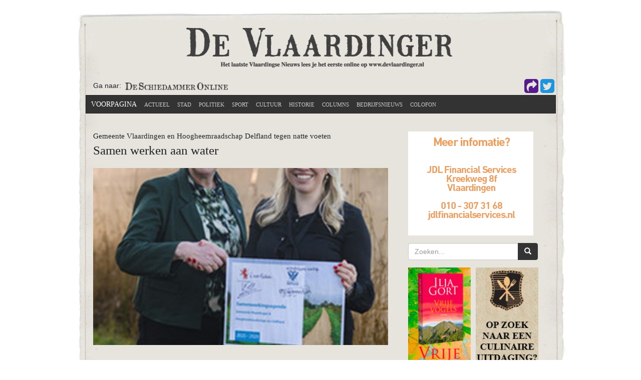

--- FILE ---
content_type: text/html; charset=utf-8
request_url: https://www.devlaardinger.nl/?articleid=bit.ly
body_size: 19823
content:
<!DOCTYPE html>
<html  lang="nl-NL">
<head id="Head"><meta content="text/html; charset=UTF-8" http-equiv="Content-Type" />

<script data-ad-client="ca-pub-8500102104941428" async src="https://pagead2.googlesyndication.com/pagead/js/adsbygoogle.js"></script>
<title>
	Het Laatste Vlaardingse Nieuws lees je op De Vlaardinger
</title><meta id="MetaDescription" name="description" content="Het laatste Vlaardingse nieuws lees je op www.devlaardinger.nl" /><meta id="MetaKeywords" name="keywords" content="Nieuws, Vlaardingen" /><meta id="MetaRobots" name="robots" content="INDEX, FOLLOW" /><link href="/Resources/Shared/stylesheets/dnndefault/7.0.0/default.css?cdv=61" type="text/css" rel="stylesheet"/><link href="/DesktopModules/DnnSharp/SearchBoost/module.css?cdv=61" type="text/css" rel="stylesheet"/><link href="https://maxcdn.bootstrapcdn.com/font-awesome/4.3.0/css/font-awesome.min.css?cdv=61" type="text/css" rel="stylesheet"/><link href="/Portals/_default/skins/krant/dist/css/bootstrap.min.css?cdv=61" type="text/css" rel="stylesheet"/><link href="/Portals/_default/skins/krant/krant.css?cdv=61" type="text/css" rel="stylesheet"/><link href="/Portals/12/2sxc/News4/dist/bs4.min.css?cdv=61" type="text/css" rel="stylesheet"/><link href="https://stackpath.bootstrapcdn.com/bootstrap/4.3.1/css/bootstrap.min.css?cdv=61" type="text/css" rel="stylesheet"/><link href="/Portals/12/2sxc/Swiper/dist/styles.min.css?cdv=61" type="text/css" rel="stylesheet"/><link href="/Portals/12/home.css?cdv=61" type="text/css" rel="stylesheet"/><link href="/DesktopModules/DnnSharp/SearchBoost/templates/input/default/styles.css?cdv=61" type="text/css" rel="stylesheet"/><link href="/DesktopModules/DnnSharp/Common/static/bootstrap337/css/bootstrap.min.css?cdv=61" type="text/css" rel="stylesheet"/><script type="text/javascript">var g_dnnsfState = {"commonUrl":"/DesktopModules/DnnSharp/Common","protocol":"https","locale":"nl-NL","alias":"www.devlaardinger.nl","tabId":265,"commonVersion":"5.11.9","virtualDirectory":"","rootAlias":"www.devlaardinger.nl","dnnPageQuery":"?language=nl-NL"};</script><script src="/Resources/libraries/jQuery/03_05_01/jquery.js?cdv=61" type="text/javascript"></script><script src="/Resources/libraries/jQuery-Migrate/03_02_00/jquery-migrate.js?cdv=61" type="text/javascript"></script><script src="/Resources/libraries/jQuery-UI/01_12_01/jquery-ui.js?cdv=61" type="text/javascript"></script><script src="https://stackpath.bootstrapcdn.com/bootstrap/4.3.1/js/bootstrap.min.js?cdv=61" type="text/javascript"></script><!-- Global site tag (gtag.js) - Google Analytics -->
<script async src="https://www.googletagmanager.com/gtag/js?id=G-BFMVBM310T"></script>
<script>
  window.dataLayer = window.dataLayer || [];
  function gtag(){dataLayer.push(arguments);}
  gtag('js', new Date());

  gtag('config', 'G-BFMVBM310T');
</script>

<script data-ad-client="ca-pub-4419412210249279" async src="https://pagead2.googlesyndication.com/pagead/js/adsbygoogle.js"></script>
<style>
.col-md-4.to-top {display: block!important;}

</style><link rel='SHORTCUT ICON' href='/Portals/12/favicon.ico?ver=r_H7ts1iXSzqEpm_62Mz8Q%3d%3d' type='image/x-icon' />     
        
			    <script type="text/javascript">
			      var _gaq = _gaq || [];
			      _gaq.push(['_setAccount', 'UA-16231429-1']);
			      _gaq.push(['_trackPageview']);
			      
			 
			      (function() {
				    var ga = document.createElement('script'); ga.type = 'text/javascript'; ga.async = true;
				    ga.src = ('https:' == document.location.protocol ? 'https://' : 'http://') + 'stats.g.doubleclick.net/dc.js';
				    var s = document.getElementsByTagName('script')[0]; s.parentNode.insertBefore(ga, s);
			      })();
			    </script>
        
		  <meta name="viewport" content="initial-scale=1.0,width=device-width" /></head>
<body id="Body" class="revamp IsPc">

    <form method="post" action="/?articleid=bit.ly" id="Form" enctype="multipart/form-data">
<div class="aspNetHidden">
<input type="hidden" name="__EVENTTARGET" id="__EVENTTARGET" value="" />
<input type="hidden" name="__EVENTARGUMENT" id="__EVENTARGUMENT" value="" />
<input type="hidden" name="__VIEWSTATE" id="__VIEWSTATE" value="o+oT7Wqj3ORpyleArakwDQ3ecNvoHR0fS/vlH2DBhYCmj7CsN/jIlnq9jdexfTkN8uULDtveLWhklqMJYOoPoQGhwJyFjD8LmBIeoy3kJHrGyljZE957j857Jx7rd9o7DHTqYg==" />
</div>

<script type="text/javascript">
//<![CDATA[
var theForm = document.forms['Form'];
if (!theForm) {
    theForm = document.Form;
}
function __doPostBack(eventTarget, eventArgument) {
    if (!theForm.onsubmit || (theForm.onsubmit() != false)) {
        theForm.__EVENTTARGET.value = eventTarget;
        theForm.__EVENTARGUMENT.value = eventArgument;
        theForm.submit();
    }
}
//]]>
</script>


<script src="/WebResource.axd?d=pynGkmcFUV0NW6yfMhNM6gOQsVdF6Muaw2Bgcx3WWe4rwCLzrtmus_uQeGM1&amp;t=638901598200000000" type="text/javascript"></script>


<script type="text/javascript">
//<![CDATA[
$(function() { 
                         dnnsf.api.searchboost.initInputBox({"ClientId":"dnn_ctr3449_SearchInput_pnlInput","BehaviorId":2,"SuggestionsApi":"//www.devlaardinger.nl/DesktopModules/DnnSharp/SearchBoost/API/Autocomplete/FromPopularSearchTerms","UseAutocompleteWithSearchResults":false,"UseAutocompleteWithCategories":false,"PreventNormalSearchForAutocompleteWithSearchResults":false,"SuggestionCount":8,"FwdToSearchResultsPageApi":"//www.devlaardinger.nl/DesktopModules/DnnSharp/SearchBoost/API/Search/FwdToSearchResultsPage?language=nl-NL","IsLiveSearch":false,"RenderResultsApi":"//www.devlaardinger.nl/DesktopModules/DnnSharp/SearchBoost/API/Search/RenderResults"});
                    });var __cultureInfo = {"name":"nl-NL","numberFormat":{"CurrencyDecimalDigits":2,"CurrencyDecimalSeparator":",","IsReadOnly":false,"CurrencyGroupSizes":[3],"NumberGroupSizes":[3],"PercentGroupSizes":[3],"CurrencyGroupSeparator":".","CurrencySymbol":"€","NaNSymbol":"NaN","CurrencyNegativePattern":12,"NumberNegativePattern":1,"PercentPositivePattern":1,"PercentNegativePattern":1,"NegativeInfinitySymbol":"-∞","NegativeSign":"-","NumberDecimalDigits":2,"NumberDecimalSeparator":",","NumberGroupSeparator":".","CurrencyPositivePattern":2,"PositiveInfinitySymbol":"∞","PositiveSign":"+","PercentDecimalDigits":2,"PercentDecimalSeparator":",","PercentGroupSeparator":".","PercentSymbol":"%","PerMilleSymbol":"‰","NativeDigits":["0","1","2","3","4","5","6","7","8","9"],"DigitSubstitution":1},"dateTimeFormat":{"AMDesignator":"","Calendar":{"MinSupportedDateTime":"\/Date(-62135596800000)\/","MaxSupportedDateTime":"\/Date(253402297199999)\/","AlgorithmType":1,"CalendarType":1,"Eras":[1],"TwoDigitYearMax":2049,"IsReadOnly":false},"DateSeparator":"-","FirstDayOfWeek":1,"CalendarWeekRule":2,"FullDateTimePattern":"dddd d MMMM yyyy HH:mm:ss","LongDatePattern":"dddd d MMMM yyyy","LongTimePattern":"HH:mm:ss","MonthDayPattern":"d MMMM","PMDesignator":"","RFC1123Pattern":"ddd, dd MMM yyyy HH\u0027:\u0027mm\u0027:\u0027ss \u0027GMT\u0027","ShortDatePattern":"d-M-yyyy","ShortTimePattern":"HH:mm","SortableDateTimePattern":"yyyy\u0027-\u0027MM\u0027-\u0027dd\u0027T\u0027HH\u0027:\u0027mm\u0027:\u0027ss","TimeSeparator":":","UniversalSortableDateTimePattern":"yyyy\u0027-\u0027MM\u0027-\u0027dd HH\u0027:\u0027mm\u0027:\u0027ss\u0027Z\u0027","YearMonthPattern":"MMMM yyyy","AbbreviatedDayNames":["zo","ma","di","wo","do","vr","za"],"ShortestDayNames":["zo","ma","di","wo","do","vr","za"],"DayNames":["zondag","maandag","dinsdag","woensdag","donderdag","vrijdag","zaterdag"],"AbbreviatedMonthNames":["jan","feb","mrt","apr","mei","jun","jul","aug","sep","okt","nov","dec",""],"MonthNames":["januari","februari","maart","april","mei","juni","juli","augustus","september","oktober","november","december",""],"IsReadOnly":false,"NativeCalendarName":"Gregoriaanse kalender","AbbreviatedMonthGenitiveNames":["jan","feb","mrt","apr","mei","jun","jul","aug","sep","okt","nov","dec",""],"MonthGenitiveNames":["januari","februari","maart","april","mei","juni","juli","augustus","september","oktober","november","december",""]},"eras":[1,"n.Chr.",null,0]};//]]>
</script>

<script src="/ScriptResource.axd?d=NJmAwtEo3IqiWKBZwxJ7ij7rykS6px24gE6QaHctunuEjMQXvMcBO82YHdPD9RBscEANfZE0C-ZLxuhFQ_FuwrR9RzVTHPlQUQ8rOm6nRSWABJKcLdQVhPrHHIP6UrmubyuDGw2&amp;t=345ad968" type="text/javascript"></script>
<script src="/ScriptResource.axd?d=dwY9oWetJoK2HQ8BTwjAmo0aY3eW8pieGnWLBoap1vUmR0kXfBYGNiwylc8MF0xlkx5BQ2Aulk1A13De2F91wGdNUNEfgiV9-TqtI0WRms56MxjU498AYQv8UvHRns80-zlsRNceb-5ZCb3Y0&amp;t=345ad968" type="text/javascript"></script>
<div class="aspNetHidden">

	<input type="hidden" name="__VIEWSTATEGENERATOR" id="__VIEWSTATEGENERATOR" value="CA0B0334" />
	<input type="hidden" name="__VIEWSTATEENCRYPTED" id="__VIEWSTATEENCRYPTED" value="" />
	<input type="hidden" name="__EVENTVALIDATION" id="__EVENTVALIDATION" value="tbEjGezbJoNlNzt6zj9uvxk+uVMFESk5llE6OI7h3YuRG9FRPUBf9IYwJEUtVtaALGciu+A9C8yfe2kC4+xeOp3tueSbqVu132ZnI4oByQowUYLT" />
</div><script src="/js/dnn.modalpopup.js?cdv=61" type="text/javascript"></script><script src="/Portals/_default/skins/krant/js/custom.js?cdv=61" type="text/javascript"></script><script src="/js/dnncore.js?cdv=61" type="text/javascript"></script><script src="/DesktopModules/DnnSharp/SearchBoost/templates/input/default/script.js?cdv=61" type="text/javascript"></script><script src="/DesktopModules/DnnSharp/Common/static/dnnsf/dnnsf.js?cdv=61" type="text/javascript"></script><script src="/DesktopModules/DnnSharp/Common/static/bootstrap341/js/bootstrap.min.js?cdv=61" type="text/javascript"></script><script src="/DesktopModules/DnnSharp/Common/static/js/typeahead.min.js?cdv=61" type="text/javascript"></script>
<script type="text/javascript">
//<![CDATA[
Sys.WebForms.PageRequestManager._initialize('ScriptManager', 'Form', [], [], [], 90, '');
//]]>
</script>

        
        
        <!-- CSS -->
<!--CDF(Css|https://maxcdn.bootstrapcdn.com/font-awesome/4.3.0/css/font-awesome.min.css?cdv=61|DnnPageHeaderProvider|14)-->
<!--CDF(Css|/Portals/_default/skins/krant/dist/css/bootstrap.min.css?cdv=61|DnnPageHeaderProvider|41)-->
<!--CDF(Css|/Portals/_default/skins/krant/krant.css?cdv=61|DnnPageHeaderProvider|42)-->
<!-- JS -->
<!--CDF(Javascript|/Portals/_default/skins/krant/js/custom.js?cdv=61|DnnBodyProvider|100)-->

<script>

</script>
<style>
.col-md-4.to-top {display: none;}
</style>
<div class="container">
	<div class="krant-header">
		<header role="banner">
	<div id="fb-root"></div>
	<div class="inner">
		<div class="row">
			<div class="col-sm-banner" >
				<div class="logo" align="center"><a id="dnn_ctl00_hypLogo" title="De Vlaardinger" aria-label="De Vlaardinger" href="https://www.devlaardinger.nl/"><img id="dnn_ctl00_imgLogo" src="/Portals/12/logoVlaardinger.gif?ver=rTdodh3Xp-7XfBpqhsth5w%3d%3d" alt="De Vlaardinger" /></a></div>
			</div>
		</div>
	</div>
</header>
	</div>
	<div class="krant">
		<div class="row">
	<div class="col-md-6 text-left ">
		 <div id="DeVlaardinger">
			<div style="padding-left: 15px;margin-top:12px;"><span>Ga naar:&nbsp; </span>
				<a href="https://deschiedammeronline.nl/"><img alt="" src="https://www.deschiedammeronline.nl/images/logo-Schiedammer-zonderzin.png" style="height:15px!important;"></a>
			</div>

		 </div>
	</div>
	<div class="col-md-6 text-right" style="padding-right:38px;">
		<div class="socialicons">
		<div id="fb-root"></div>
			<script async defer crossorigin="anonymous" src="https://connect.facebook.net/nl_NL/sdk.js#xfbml=1&version=v10.0" nonce="ueOORmkP"></script>
			<div class="fb-like" data-href="https://www.facebook.com/DeVlaardinger/" data-width="" data-layout="button_count" data-action="like" data-size="large" data-share="false"></div>
			<a target="popup" onclick="return bondsocialfacebook(this,'De%20Vlaardinger')" href="">
				<i class="fa fa-share-square" aria-hidden="true"></i>
			</a>
			<a target="_blank" href="https://twitter.com/jetroepoe">
				<i class="fa fa-twitter-square" aria-hidden="true"></i>
			</a>
			
		</div>
	</div>
</div>
<style>
.fb-like.fb_iframe_widget {
	height: 30px;
    display: inline-block;
margin-top: 9px!important;
    position: absolute;
    right: 98px;
}
.socialicons a i {font-size: 33px;}

.socialicons a[href*="facebook"], .socialicons a[onclick*="facebook"], .socialicons a[onclick*="linked"]{
    color: #1877F2;
    display: inline-block;
    padding-top: 7px;
}
.socialicons a[href*="twitter"], .socialicons a[onclick*="twitter"] {
    color: #1B95E0;
}
</style>
<script>
function bondsocialfacebook(item,tit)
{
    //item.href = "https://www.facebook.com/sharer/sharer.php?u=" + window.location.href;
    window.open(item.href = "https://www.facebook.com/sharer/sharer.php?u=" + window.location.href + "&title=" + tit,'popup','width=600,height=400');
	return true;
}
function bondsocialtwitter(item, tit)
{
    //item.href = "http://www.twitter.com/share?url=" + window.location.href + "&text=" + tit;
    window.open(item.href = "http://www.twitter.com/share?url=" + window.location.href + "&text=" + tit, 'popup', 'width=600,height=400');
    return true;
}
</script><div class="navbar navbar-default" role="navigation" aria-label="Main Navigation">
	<div class="navbar-header">
		<button style="font-size:40px;" type="button" class="navbar-toggle" data-toggle="collapse" data-target=".navbar-collapse">
			<span class="icon-bar"></span>
			<span class="icon-bar"></span>
			<span class="icon-bar"></span>
		</button>
	</div>
	<div class="collapse navbar-collapse">
		<ul class="nav navbar-nav">
  <li class="active"><a href="https://www.devlaardinger.nl/" class="">Voorpagina</a></li>
  <li class=""><a href="https://www.devlaardinger.nl/actueel" class="">actueel</a></li>
  <li class=""><a href="https://www.devlaardinger.nl/stad" class="">Stad</a></li>
  <li class=""><a href="https://www.devlaardinger.nl/politiek" class="">Politiek</a></li>
  <li class=""><a href="https://www.devlaardinger.nl/sport" class="">Sport</a></li>
  <li class=""><a href="https://www.devlaardinger.nl/cultuur" class="">Cultuur</a></li>
  <li class=""><a href="https://www.devlaardinger.nl/historie" class="">Historie</a></li>
  <li class=""><a href="https://www.devlaardinger.nl/columns" class="">Columns</a></li>
  <li class=""><a href="https://www.devlaardinger.nl/bedrijfsnieuws" class="">Bedrijfsnieuws</a></li>
  <li class=""><a href="https://www.devlaardinger.nl/colofon" class="">Colofon</a></li>
</ul>
	</div>      
</div>
	</div>
	<div class="krant-content">
		<div class="content-inner" role="main">
			<div class="row">
				<div class="col-md-12">
					<div id="dnn_ContentPane" class="DNNEmptyPane"></div>
				</div>
			</div>
			<div class="row">
				<div class="col-md-8">
					<div id="dnn_LeftPane"><div class="DnnModule DnnModule-2sxc-app DnnModule-2826 DnnVersionableControl"><a name="2826"></a>
<div class="DNNContainer_noTitle">
	<div id="dnn_ctr2826_ContentPane"><!-- Start_Module_2826 --><div id="dnn_ctr2826_ModuleContent" class="DNNModuleContent Mod2sxcappC">
	<div class='sc-content-block'  data-cb-instance='2826' data-cb-id='2826'>




<style>
    .hoofdartikel .app-details-link {
    max-height: fit-content!important;
}

.hoofdartikel .title-article {
    height: fit-content!important;
}
.app-news.app-news-list.hoofdartikel + .content-inner {
    margin-bottom: 20px;
    margin-top: 8px;
}

.app-news.app-news-list.hoofdartikel .title-article {
    margin-bottom: 15px;
}
</style>
<div class="app-news app-news-list hoofdartikel">
  
  <div class="row">
      <div class="col-md-12" >
        <div class="app-details-link" style="    max-height: none;">
          <a class="link-overlay" href="https://www.devlaardinger.nl/artikel/details/samen-werken-aan-water"></a>
          
          <h4>Gemeente Vlaardingen en Hoogheemraadschap Delfland tegen natte voeten</h4>
          <div class="title-article"><h1 style="    text-align: left;">Samen werken aan water</h1></div>
          <div class="app-img-wrapper mb-3">
            
<div class="app-img">
  <span class="overlay"></span>
  <img class="img-fluid"
    src='/Portals/12/adam/News4/gHff313oVE-L7_557l0QRQ/Image/260116%20Lianne%20van%20Kalken%20Hoogheemraadschap.jpg?w=800&h=480&mode=crop&scale=both&quality=80&anchor=middlecenter'
    alt="Samen werken aan water" />
</div>
          </div>

          
          

<div class="app-text">
  
  

  <p>VLAARDINGEN - Het Hoogheemraadschap van Delfland en de gemeente Vlaardingen hebben hun gezamenlijke ambities tot 2030 vastgelegd in een nieuwe samenwerkingsagenda. Beide organisaties zijn actief in Vlaardingen en werken voor dezelfde inwoners. De organisaties ontmoeten elkaar regelmatig op thema’s als waterveiligheid, riolering, wateroverlast en bouwen nabij keringen.</p>
</div>

        </div>
      </div>
  </div>
  
 
</div>
<div class="content-inner">
	<hr/>
</div>





  
  


</div>
</div><!-- End_Module_2826 --></div>
	<div class="clear"></div>
</div>
</div></div>
				</div>
				<div class="col-md-4">
					<div id="dnn_RightPane"><div class="DnnModule DnnModule-2sxc-app DnnModule-2681 DnnVersionableControl"><a name="2681"></a>
<div class="DNNContainer_noTitle">
	<div id="dnn_ctr2681_ContentPane"><!-- Start_Module_2681 --><div id="dnn_ctr2681_ModuleContent" class="DNNModuleContent Mod2sxcappC">
	<div class='sc-content-block'  data-cb-instance='2681' data-cb-id='2681'>




<div >
  <div class='aspect-ratio height-208px' style=''>
    <div class="">
      
      <div class="swiper-container swiper-7778" style="width: 100%; height: 208px">
        <div class="swiper-wrapper">
          
            <div class="swiper-slide" data-swiper-autoplay="6000" >
              <div class="image-wrapper content-position-cc content-effect-none light-content
">
                <a href="https://www.jdlfinancialservices.nl/" target='(slide.LinkBlankTarget == true ? "_blank" : "")'>
                    <picture>
                        <img style="width:250px;" alt="JDL Financial Services" src="/Portals/12/adam/Swiper/VoINi1djuEeoeEf2n3PPpg/Image/banner-jdl-02b_250x208px-2.gif" alt="">
                       
                        
                    </picture>
                </a>
              </div>
            </div>
            <div class="swiper-slide" data-swiper-autoplay="5000" >
              <div class="image-wrapper content-position-cc content-effect-none light-content
">
                <a href="https://www.breesnewworld.nl/" target='(slide.LinkBlankTarget == true ? "_blank" : "")'>
                    <picture>
                        <img style="width:250px;" alt="Brees New World Opruiming 2025" src="/Portals/12/adam/Swiper/Rxfe_nlzeE-M1-GtCYEFgg/Image/banner-bree-250x208.gif" alt="">
                       
                        
                    </picture>
                </a>
              </div>
            </div>
            <div class="swiper-slide" data-swiper-autoplay="5000" >
              <div class="image-wrapper content-position-cc content-effect-none light-content
">
                <a href="https://www.franciscus.nl/deskundige-zorg-bij-prostaatkanker?utm_source=VlaardingerOnline&utm_medium=CPC&utm_campaign=Banner&utm_content=campagnepagina%20%20%20" target='(slide.LinkBlankTarget == true ? "_blank" : "")'>
                    <picture>
                        <img style="width:250px;" alt="Prostaatzorg" src="/Portals/12/adam/Swiper/waiEC5GPoU-uSUx0AE1uTA/Image/thumbnail_2573_7100_Banner_SchiedammerOnline_Prostaatcentrum_250x208_v1.jpg" alt="">
                       
                        
                    </picture>
                </a>
              </div>
            </div>
            <div class="swiper-slide" data-swiper-autoplay="5000" >
              <div class="image-wrapper content-position-cc content-effect-none light-content
">
                <a href="https://uitagenda.vlaardingendoen.nl/" target='(slide.LinkBlankTarget == true ? "_blank" : "")'>
                    <picture>
                        <img style="width:250px;" alt="Vlaardingen doen 2024" src="/Portals/12/adam/Swiper/YchjPu9v60GWkn8gu-VV1w/Image/banner_vlaardingen-partners_250x208px.gif" alt="">
                       
                        
                    </picture>
                </a>
              </div>
            </div>
            <div class="swiper-slide" data-swiper-autoplay="5000" >
              <div class="image-wrapper content-position-cc content-effect-none light-content
">
                <a href="https://www.breesnewworld.nl" target='(slide.LinkBlankTarget == true ? "_blank" : "")'>
                    <picture>
                        <img style="width:250px;" alt="Bree" src="/Portals/12/adam/Swiper/dRQgv_1PrECn819c11jB1w/Image/banner-vlaardinger.gif" alt="">
                       
                        
                    </picture>
                </a>
              </div>
            </div>
            <div class="swiper-slide" data-swiper-autoplay="5000" >
              <div class="image-wrapper content-position-cc content-effect-none light-content
">
                <a href="https://www.jdlfinancialservices.nl/" target='(slide.LinkBlankTarget == true ? "_blank" : "")'>
                    <picture>
                        <img style="width:250px;" alt="JDL Financial Services" src="/Portals/12/adam/Swiper/-LwehsoXUE6vV6Tf4Z3UKQ/Image/banner-jdl-02b_250x208px.gif" alt="">
                       
                        
                    </picture>
                </a>
              </div>
            </div>
            <div class="swiper-slide" data-swiper-autoplay="5000" >
              <div class="image-wrapper content-position-cc content-effect-none light-content
">
                <a href="" target='(slide.LinkBlankTarget == true ? "_blank" : "")'>
                    <picture>
                        <img style="width:250px;" alt="Datamontage-M" src="/Portals/12/adam/Swiper/hq_-rrUry0WyPaf-qmfHtg/Image/logo_datamontage-vlaardingen-250x208.jpg" alt="">
                       
                        
                    </picture>
                </a>
              </div>
            </div>
            <div class="swiper-slide" data-swiper-autoplay="5000" >
              <div class="image-wrapper content-position-cc content-effect-none light-content
">
                <a href="https://www.domburg.nl" target='(slide.LinkBlankTarget == true ? "_blank" : "")'>
                    <picture>
                        <img style="width:250px;" alt="Domburg Sportprijzen Holland" src="/Portals/12/adam/Swiper/w8-iB_8i-EiHcQJPfk_eDg/Image/logo_domburg_250x208.jpg" alt="">
                       
                        
                    </picture>
                </a>
              </div>
            </div>
            <div class="swiper-slide" data-swiper-autoplay="5000" >
              <div class="image-wrapper content-position-cc content-effect-none light-content
">
                <a href="https://www.stebru.nl/" target='(slide.LinkBlankTarget == true ? "_blank" : "")'>
                    <picture>
                        <img style="width:250px;" alt="Strebru-M" src="/Portals/12/Banners/logo_stebru_250-208.jpg" alt="">
                       
                        
                    </picture>
                </a>
              </div>
            </div>
            <div class="swiper-slide" data-swiper-autoplay="5000" >
              <div class="image-wrapper content-position-cc content-effect-none light-content
">
                <a href="https://www.franciscusfocus.nl/onderzoek-borstverkleining?utm_source=devlaardinger&utm_medium=online-adv&utm_campaign=campagne_borstverkleining" target='(slide.LinkBlankTarget == true ? "_blank" : "")'>
                    <picture>
                        <img style="width:250px;" alt="Borstverkleining" src="/Portals/12/adam/Swiper/BB0CLSd2BkGFdavrMWPkQw/Image/banner.JPG" alt="">
                       
                        
                    </picture>
                </a>
              </div>
            </div>
            <div class="swiper-slide" data-swiper-autoplay="5000" >
              <div class="image-wrapper content-position-cc content-effect-none light-content
">
                <a href="https://www.voscon.nl/" target='(slide.LinkBlankTarget == true ? "_blank" : "")'>
                    <picture>
                        <img style="width:250px;" alt="Voscon M" src="/Portals/12/Banners/logo_voscon_250-208.jpg" alt="">
                       
                        
                    </picture>
                </a>
              </div>
            </div>
            <div class="swiper-slide" data-swiper-autoplay="5000" >
              <div class="image-wrapper content-position-cc content-effect-none light-content
">
                <a href="https://suikerbol.nl/" target='(slide.LinkBlankTarget == true ? "_blank" : "")'>
                    <picture>
                        <img style="width:250px;" alt="Pannenkoekenrestaurant De Soete Suikerbol - Vlaardingen en Pijnacker" src="/Portals/12/adam/Swiper/yztzImLRoU66F-wIVr5KbQ/Image/logo_de-soete-suikerbol_def.jpg" alt="">
                       
                        
                    </picture>
                </a>
              </div>
            </div>
            <div class="swiper-slide" data-swiper-autoplay="5000" >
              <div class="image-wrapper content-position-cc content-effect-none light-content
">
                <a href="https://vdknaap.comperex.nl/" target='(slide.LinkBlankTarget == true ? "_blank" : "")'>
                    <picture>
                        <img style="width:250px;" alt="Knaap-m" src="/Portals/12/Banners/knaaphoeca-250x208.png" alt="">
                       
                        
                    </picture>
                </a>
              </div>
            </div>
            <div class="swiper-slide" data-swiper-autoplay="5000" >
              <div class="image-wrapper content-position-cc content-effect-none light-content
">
                <a href="https://www.beelen.nl/" target='(slide.LinkBlankTarget == true ? "_blank" : "")'>
                    <picture>
                        <img style="width:250px;" alt="Beelen M" src="/Portals/12/Banners/logo_beelen_250-208.jpg" alt="">
                       
                        
                    </picture>
                </a>
              </div>
            </div>
            <div class="swiper-slide" data-swiper-autoplay="5000" >
              <div class="image-wrapper content-position-cc content-effect-none light-content
">
                <a href="https://onsvlaardingen.nl/" target='(slide.LinkBlankTarget == true ? "_blank" : "")'>
                    <picture>
                        <img style="width:250px;" alt="ONS M" src="/Portals/12/Banners/logo_ons_250-208.jpg" alt="">
                       
                        
                    </picture>
                </a>
              </div>
            </div>
            <div class="swiper-slide" data-swiper-autoplay="5000" >
              <div class="image-wrapper content-position-cc content-effect-none light-content
">
                <a href="https://aov-vlaardingen.nl/" target='(slide.LinkBlankTarget == true ? "_blank" : "")'>
                    <picture>
                        <img style="width:250px;" alt="AOV M" src="/Portals/12/adam/Swiper/Gx0enI1AjUiXKwKa_95Xjw/Image/aov.png" alt="">
                       
                        
                    </picture>
                </a>
              </div>
            </div>
            <div class="swiper-slide" data-swiper-autoplay="5000" >
              <div class="image-wrapper content-position-cc content-effect-none light-content
">
                <a href="https://bcreative.agency/" target='(slide.LinkBlankTarget == true ? "_blank" : "")'>
                    <picture>
                        <img style="width:250px;" alt="B-creative agency" src="/Portals/12/adam/Swiper/9cmMIip3zkmRqKY4DjqvFQ/Image/b-creative-agency.png" alt="">
                       
                        
                    </picture>
                </a>
              </div>
            </div>
            <div class="swiper-slide" data-swiper-autoplay="5000" >
              <div class="image-wrapper content-position-cc content-effect-none light-content
">
                <a href="https://www.deltahotel.nl/" target='(slide.LinkBlankTarget == true ? "_blank" : "")'>
                    <picture>
                        <img style="width:250px;" alt="Delta Hotel-M" src="/Portals/12/adam/Swiper/1iEU1iNsEEy2vcrLi8QJsg/Image/deltahotel2-m.png" alt="">
                       
                        
                    </picture>
                </a>
              </div>
            </div>
            <div class="swiper-slide" data-swiper-autoplay="5000" >
              <div class="image-wrapper content-position-cc content-effect-none light-content
">
                <a href="https://www.ecodor.nl/" target='(slide.LinkBlankTarget == true ? "_blank" : "")'>
                    <picture>
                        <img style="width:250px;" alt="Ecodor" src="/Portals/12/adam/Swiper/3uI1tkfW7U-N3cals5Ddlg/Image/ecodor01.png" alt="">
                       
                        
                    </picture>
                </a>
              </div>
            </div>
            <div class="swiper-slide" data-swiper-autoplay="5000" >
              <div class="image-wrapper content-position-cc content-effect-none light-content
">
                <a href="https://fondssv.nl/" target='(slide.LinkBlankTarget == true ? "_blank" : "")'>
                    <picture>
                        <img style="width:250px;" alt="Fonds Vlaardingen Schiedam e.o. M" src="/Portals/12/adam/Swiper/rkW6NMtaO0iDJ0g6D93HUA/Image/fondsSV-2015_250-208.jpg" alt="">
                       
                        
                    </picture>
                </a>
              </div>
            </div>
            <div class="swiper-slide" data-swiper-autoplay="5000" >
              <div class="image-wrapper content-position-cc content-effect-none light-content
">
                <a href="" target='(slide.LinkBlankTarget == true ? "_blank" : "")'>
                    <picture>
                        <img style="width:250px;" alt="Kopjes voor Kopjes - M" src="/Portals/12/adam/Swiper/x8o_jtRzpE-sE0ZEfU9Khw/Image/kopjes-voor-kopjes.png" alt="">
                       
                        
                    </picture>
                </a>
              </div>
            </div>
            <div class="swiper-slide" data-swiper-autoplay="5000" >
              <div class="image-wrapper content-position-cc content-effect-none light-content
">
                <a href="https://www.mariflex.net/" target='(slide.LinkBlankTarget == true ? "_blank" : "")'>
                    <picture>
                        <img style="width:250px;" alt="Marxiflex - M" src="/Portals/12/adam/Swiper/AA0D6VPPH0a2tYaR_XhroA/Image/mariflex-m.png" alt="">
                       
                        
                    </picture>
                </a>
              </div>
            </div>
            <div class="swiper-slide" data-swiper-autoplay="5000" >
              <div class="image-wrapper content-position-cc content-effect-none light-content
">
                <a href="https://www.showenzo.nl/" target='(slide.LinkBlankTarget == true ? "_blank" : "")'>
                    <picture>
                        <img style="width:250px;" alt="Show en zo -M" src="/Portals/12/adam/Swiper/AXWxMMa6bkeNpkUomhDbpg/Image/logo_showenzo_250-208.jpg" alt="">
                       
                        
                    </picture>
                </a>
              </div>
            </div>
            <div class="swiper-slide" data-swiper-autoplay="5000" >
              <div class="image-wrapper content-position-cc content-effect-none light-content
">
                <a href="https://www.sportcentrumvlaardingen.nl/" target='(slide.LinkBlankTarget == true ? "_blank" : "")'>
                    <picture>
                        <img style="width:250px;" alt="Sportcentrum Vlaardingen M" src="/Portals/12/adam/Swiper/HFSmDZ3s_UGfi7UUkno8Aw/Image/sportcentrum-vlaardingen-m.png" alt="">
                       
                        
                    </picture>
                </a>
              </div>
            </div>
            <div class="swiper-slide" data-swiper-autoplay="5000" >
              <div class="image-wrapper content-position-cc content-effect-none light-content
">
                <a href="https://www.farida.nl" target='(slide.LinkBlankTarget == true ? "_blank" : "")'>
                    <picture>
                        <img style="width:250px;" alt="Farrida Massage" src="/Portals/12/adam/Swiper/2k7zRhtNiU62aE5hyeAMiw/Image/logo_farrida_250-208.jpg" alt="">
                       
                        
                    </picture>
                </a>
              </div>
            </div>
        </div>
      </div>

    </div>
  </div>
</div>

<script src="/Portals/12/2sxc/Swiper/dist/scripts.min.js" data-enableoptimizations="false"></script>

<script>
  // Initialize the swiper which is identified by the Id of this configuration
  appSwiperInit(
    7778, 
    'True', 
    100,
    {
  effect: 'fade'
},
    {
  keyboard: {
    enabled: true,
  },
  loop: true,
  pagination: {
    clickable: true,
    el: '.swiper-pagination',
  },
  navigation: {
    nextEl: '.swiper-button-next',
    prevEl: '.swiper-button-prev',
  }
}
  );
</script>

<style>
  @supports (--custom:property) {
    [style*="--aspect-ratio"] {
      position: relative;
      width: 100%;
      padding-top: calc(100% / (var(--aspect-ratio)));
    }
  }
</style>



</div>
</div><!-- End_Module_2681 --></div>
	<div class="clear"></div>
</div>
</div><div class="DnnModule DnnModule-avtSearchBoostInput DnnModule-3449"><a name="3449"></a>
<div class="DNNContainer_noTitle">
	<div id="dnn_ctr3449_ContentPane"><!-- Start_Module_3449 --><div id="dnn_ctr3449_ModuleContent" class="DNNModuleContent ModavtSearchBoostInputC">
	<div id="dnn_ctr3449_SearchInput_pnlInput" class="sb-module-instance"><div class="bstrap30">
    <div class="row sb-default">
        <div class="col-md-12">
                <div class="input-group dropdown sb-dropdown adv-search">
                    <input type="text" class="form-control search-box typeahead" aria-label="search input" title="search input" placeholder="Zoeken..." value="" />
                    <div class="input-group-btn">
                        <div class="btn-group" role="group" aria-label="search group">
                            <button type="button" class="btn btn-primary search-btn" onclick="" aria-label="search button" name="search button"><span class="glyphicon glyphicon-search" aria-hidden="true"></span></button>
                        </div>
                    </div>
                    </div>
        </div>
    </div>
</div>

<script>
</script>





</div>
<div id="dnn_ctr3449_SearchInput_pnlError"></div>

<!-- For old templates: -->
<div>
<script>
    // some common functions
    function sbInp_clearPlaceholder(sbox) {
        sbox = $(sbox);
        if (sbox.hasClass('searchBoxEmpty')) {
            sbox.removeClass('searchBoxEmpty').val('').removeAttr('placeholder');
        }
    }
    function sbInp_syncPlaceholder(sbox) {
        sbox = $(sbox);
        sbox.removeClass('searchBoxEmpty');
        var emptyText = sbox.attr('data-empty');
        if ($.trim(sbox.val()).length == 0 || $.trim(sbox.val()) == emptyText) {
            sbox.addClass('searchBoxEmpty').val(emptyText).attr('placeholder', emptyText);
        }
    }
</script>
</div>

</div><!-- End_Module_3449 --></div>
	<div class="clear"></div>
</div>
</div><div class="DnnModule DnnModule-2sxc-app DnnModule-2682 DnnVersionableControl"><a name="2682"></a>
<div class="DNNContainer_noTitle">
	<div id="dnn_ctr2682_ContentPane"><!-- Start_Module_2682 --><div id="dnn_ctr2682_ModuleContent" class="DNNModuleContent Mod2sxcappC">
	<div class='sc-content-block'  data-cb-instance='2682' data-cb-id='2682'>




<div >
  <div class='aspect-ratio height-600px' style=''>
    <div class="">
      
      <div class="swiper-container swiper-7779" style="width: 260px; height: 600px">
        <div class="swiper-wrapper">
          
            <div class="swiper-slide" data-swiper-autoplay="5000" >
              <div class="image-wrapper content-position-cc content-effect-none light-content
">
                <a href="bit.ly/38t74Cb" target='(slide.LinkBlankTarget == true ? "_blank" : "")'>
                    <picture>
                        <img alt="Roman Ilja Gort - Vrije Vogels" src="/Portals/12/adam/Swiper/eRqYYIUBbkuMEe32Vp85iA/Image/banner_ilja-gort_120-600-1.jpg">
                      </picture>
                </a>
              </div>
            </div>
            <div class="swiper-slide" data-swiper-autoplay="2500" >
              <div class="image-wrapper content-position-cc content-effect-none light-content
">
                <a href="http://www.traiteurdeculinair.nl/" target='(slide.LinkBlankTarget == true ? "_blank" : "")'>
                    <picture>
                        <img alt="Traiteur de Culinair" src="/Portals/12/adam/Swiper/UgXX000kVUeJSE7A-b81Pg/Image/logo_traiteur-de-culinair_120-600_2020.jpg">
                      </picture>
                </a>
              </div>
            </div>
            <div class="swiper-slide" data-swiper-autoplay="2500" >
              <div class="image-wrapper content-position-cc content-effect-none light-content
">
                <a href="http://devriesautomaten.nl/" target='(slide.LinkBlankTarget == true ? "_blank" : "")'>
                    <picture>
                        <img alt="De Vries L" src="/Portals/12/adam/Swiper/u_g_dqb1wkyZZkxD3p7GyA/Image/logo_de-vries-2023_210-600.jpg">
                      </picture>
                </a>
              </div>
            </div>
            <div class="swiper-slide" data-swiper-autoplay="2500" >
              <div class="image-wrapper content-position-cc content-effect-none light-content
">
                <a href="https://theateraandeschie.nl/" target='(slide.LinkBlankTarget == true ? "_blank" : "")'>
                    <picture>
                        <img alt="Theater aan de Schie 2025 2026" src="/Portals/12/adam/Swiper/gCF0ikrm7kuXrB8oxfeI5g/Image/banner_vlaardinger_2526.gif">
                      </picture>
                </a>
              </div>
            </div>
            <div class="swiper-slide" data-swiper-autoplay="2500" >
              <div class="image-wrapper content-position-cc content-effect-none light-content
">
                <a href="https://www.facebook.com/kapsalontSalonnetje/" target='(slide.LinkBlankTarget == true ? "_blank" : "")'>
                    <picture>
                        <img alt="Kapsalon &#39;t Salonnetje" src="/Portals/12/adam/Swiper/IyX1VL9m40-PopnGQ3QsUQ/Image/banner_t-salonnetje_120-600.jpg">
                      </picture>
                </a>
              </div>
            </div>
            <div class="swiper-slide" data-swiper-autoplay="2500" >
              <div class="image-wrapper content-position-cc content-effect-none light-content
">
                <a href="https://vdknaap.comperex.nl/" target='(slide.LinkBlankTarget == true ? "_blank" : "")'>
                    <picture>
                        <img alt="Knaap-L" src="/Portals/12/adam/Swiper/DA3x_ppFrUSmiXbPl0yIOQ/Image/logo_knaap-horeca_120-600.gif">
                      </picture>
                </a>
              </div>
            </div>
        </div>
      </div>

    </div>
  </div>
</div>

<script src="/Portals/12/2sxc/Swiper/dist/scripts.min.js" data-enableoptimizations="false"></script>

<script>
  // Initialize the swiper which is identified by the Id of this configuration
  appSwiperInit(
    7779, 
    'True', 
    1000,
    {
slidesPerView: 2,
spaceBetween: 10,
freeMode: true
},
    {
  keyboard: {
    enabled: true,
  },
  loop: true,
  pagination: {
    clickable: true,
    el: '.swiper-pagination',
  },
  navigation: {
    nextEl: '.swiper-button-next',
    prevEl: '.swiper-button-prev',
  }
}
  );
</script>

<style>
  @supports (--custom:property) {
    [style*="--aspect-ratio"] {
      position: relative;
      width: 100%;
      padding-top: calc(100% / (var(--aspect-ratio)));
    }
  }
</style>



</div>
</div><!-- End_Module_2682 --></div>
	<div class="clear"></div>
</div>
</div></div>
				</div>
				<div class="col-md-4 to-top">
					<div id="dnn_LeftPane2"><div class="DnnModule DnnModule-2sxc-app DnnModule-3694 DnnVersionableControl"><a name="3694"></a>
<div class="DNNContainer_noTitle">
	<div id="dnn_ctr3694_ContentPane"><!-- Start_Module_3694 --><div id="dnn_ctr3694_ModuleContent" class="DNNModuleContent Mod2sxcappC">
	<div class='sc-content-block'  data-cb-instance='3694' data-cb-id='3694'>

<style>
    div#dnn_LeftPane2 .DnnModule, div#dnn_MiddlePane2 .DnnModule {
    margin: 0px!important;
}
</style>


<div >
  <div class='aspect-ratio height-280px' style=''>
    <div class="">
      
      <div class="swiper-container swiper-16970" style="width: 280px; height: 280px">
        <div class="swiper-wrapper">
          
            <div class="swiper-slide" data-swiper-autoplay="5000" >
              <div class="image-wrapper content-position-cc content-effect-none dark-content
">
                <a href="https://www.vanderhorn.nl/" target='(slide.LinkBlankTarget == true ? "_blank" : "")'>
                    <picture>
                        <img style="width:280px;" alt="Van der Horn" src="/Portals/12/adam/Swiper/EnNBfjl3FEumdEKAwb4tQA/Image/logo_vanderhorn.jpg" alt="">
                       
                        
                    </picture>
                </a>
              </div>
            </div>
            <div class="swiper-slide" data-swiper-autoplay="5000" >
              <div class="image-wrapper content-position-cc content-effect-none dark-content
">
                <a href="https://www.franciscusfocus.nl/onderzoek-borstverkleining?utm_source=devlaardinger&utm_medium=online-adv&utm_campaign=campagne_borstverkleining" target='(slide.LinkBlankTarget == true ? "_blank" : "")'>
                    <picture>
                        <img style="width:280px;" alt="Borstverkleining" src="/Portals/12/adam/Swiper/P7E9mgfPpUOcpetQtAL0ug/Image/banner.JPG" alt="">
                       
                        
                    </picture>
                </a>
              </div>
            </div>
            <div class="swiper-slide" data-swiper-autoplay="5000" >
              <div class="image-wrapper content-position-cc content-effect-none dark-content
">
                <a href="https://www.breesnewworld.nl" target='(slide.LinkBlankTarget == true ? "_blank" : "")'>
                    <picture>
                        <img style="width:280px;" alt="Bree" src="/Portals/12/adam/Swiper/XpPAfuAAuUCAekZk6Ug3dA/Image/banner-vlaardinger.gif" alt="">
                       
                        
                    </picture>
                </a>
              </div>
            </div>
            <div class="swiper-slide" data-swiper-autoplay="5000" >
              <div class="image-wrapper content-position-cc content-effect-none dark-content
">
                <a href="https://www.franciscus.nl/deskundige-zorg-bij-prostaatkanker?utm_source=VlaardingerOnline&utm_medium=CPC&utm_campaign=Banner&utm_content=campagnepagina%20%20%20" target='(slide.LinkBlankTarget == true ? "_blank" : "")'>
                    <picture>
                        <img style="width:280px;" alt="Prostaatzorg" src="/Portals/12/adam/Swiper/WiznZ-hlZkedrdIBn5OcFQ/Image/thumbnail_2573_7100_Banner_SchiedammerOnline_Prostaatcentrum_250x208_v1.jpg" alt="">
                       
                        
                    </picture>
                </a>
              </div>
            </div>
            <div class="swiper-slide" data-swiper-autoplay="5000" >
              <div class="image-wrapper content-position-cc content-effect-none dark-content
">
                <a href="https://www.breesnewworld.nl/" target='(slide.LinkBlankTarget == true ? "_blank" : "")'>
                    <picture>
                        <img style="width:280px;" alt="Brees New World Opruiming 2025" src="/Portals/12/adam/Swiper/cW3Gp2oZ3Ue9jGX-bI72jg/Image/banner-bree-250x208.gif" alt="">
                       
                        
                    </picture>
                </a>
              </div>
            </div>
        </div>
      </div>

    </div>
  </div>
</div>

<script src="/Portals/12/2sxc/Swiper/dist/scripts.min.js" data-enableoptimizations="false"></script>

<script>
  // Initialize the swiper which is identified by the Id of this configuration
  appSwiperInit(
    16970, 
    'True', 
    100,
    {
  effect: 'fade'
},
    {
  keyboard: {
    enabled: true,
  },
  loop: true,
  pagination: {
    clickable: true,
    el: '.swiper-pagination',
  },
  navigation: {
    nextEl: '.swiper-button-next',
    prevEl: '.swiper-button-prev',
  }
}
  );
</script>

<style>
  @supports (--custom:property) {
    [style*="--aspect-ratio"] {
      position: relative;
      width: 100%;
      padding-top: calc(100% / (var(--aspect-ratio)));
    }
  }
</style>



</div>
</div><!-- End_Module_3694 --></div>
	<div class="clear"></div>
</div>
</div></div>
				</div>
				<div class="col-md-4 to-top">
					<div id="dnn_MiddlePane2"><div class="DnnModule DnnModule-2sxc-app DnnModule-3695 DnnVersionableControl"><a name="3695"></a>
<div class="DNNContainer_noTitle">
	<div id="dnn_ctr3695_ContentPane"><!-- Start_Module_3695 --><div id="dnn_ctr3695_ModuleContent" class="DNNModuleContent Mod2sxcappC">
	<div class='sc-content-block'  data-cb-instance='3695' data-cb-id='3695'>

<style>
    div#dnn_LeftPane2 .DnnModule, div#dnn_MiddlePane2 .DnnModule {
    margin: 0px!important;
}
</style>


<div >
  <div class='aspect-ratio height-280px' style=''>
    <div class="">
      
      <div class="swiper-container swiper-16971" style="width: 280px; height: 280px">
        <div class="swiper-wrapper">
          
            <div class="swiper-slide" data-swiper-autoplay="5000" >
              <div class="image-wrapper content-position-cc content-effect-none light-content
">
                <a href="https://www.stout.nu" target='(slide.LinkBlankTarget == true ? "_blank" : "")'>
                    <picture>
                        <img style="width:280px;" alt="Stout Grafische dienstverlening" src="/Portals/12/adam/Swiper/OshsRSprcEenx1nuaq9JNw/Image/logo_stout_250-208.jpg" alt="">
                       
                        
                    </picture>
                </a>
              </div>
            </div>
        </div>
      </div>

    </div>
  </div>
</div>

<script src="/Portals/12/2sxc/Swiper/dist/scripts.min.js" data-enableoptimizations="false"></script>

<script>
  // Initialize the swiper which is identified by the Id of this configuration
  appSwiperInit(
    16971, 
    'True', 
    100,
    {
  effect: 'fade'
},
    {
  keyboard: {
    enabled: true,
  },
  loop: true,
  pagination: {
    clickable: true,
    el: '.swiper-pagination',
  },
  navigation: {
    nextEl: '.swiper-button-next',
    prevEl: '.swiper-button-prev',
  }
}
  );
</script>

<style>
  @supports (--custom:property) {
    [style*="--aspect-ratio"] {
      position: relative;
      width: 100%;
      padding-top: calc(100% / (var(--aspect-ratio)));
    }
  }
</style>



</div>
</div><!-- End_Module_3695 --></div>
	<div class="clear"></div>
</div>
</div></div>
				</div>
			</div>

			<div class="row laatste-artikelen">
				<div class="col-md-8">
					<div id="dnn_LeftPane3"><div class="DnnModule DnnModule-2sxc-app DnnModule-3687 DnnVersionableControl"><a name="3687"></a>
<div class="DNNContainer_noTitle">
	<div id="dnn_ctr3687_ContentPane"><!-- Start_Module_3687 --><div id="dnn_ctr3687_ModuleContent" class="DNNModuleContent Mod2sxcappC">
	<div class='sc-content-block'  data-cb-instance='3687' data-cb-id='3687'>





<div class="app-news app-news-list">

  
  <div class="row">
      <div class="col-12 col-md-6" >
        <div class="app-details-link">
          <a class="link-overlay" href="https://www.devlaardinger.nl/artikel/details/de-nationale-voorleesdagen-2026"></a>

          
          
          <div class="title-article"><h3>De Nationale Voorleesdagen 2026</h3></div>
          <div class="app-img-wrapper mb-3">
            
<div class="app-img">
  <span class="overlay"></span>
  <img class="img-fluid"
    src='/Portals/12/adam/News4/jfdB_tsGnEynkxDkVaJL_A/Image/260116%20PrentenboekTop10.jpg?w=800&h=480&mode=crop&scale=both&quality=80&anchor=middlecenter'
    alt="De Nationale Voorleesdagen 2026" />
</div>
          </div>

          
          

<div class="app-text">
  
  

  <p>VLAARDINGEN - Voorlezen is leuk. Het is een goede manier om kinderen enthousiast te maken om te gaan lezen en dat is natuurlijk een basisvaardigheid waarvan ze een leven lang plezier hebben. Tijdens De Nationale Voorleesdagen, van woensdag 21 januari tot en met zaterdag 31 januari, zijn er daarom leuke activiteiten voor peuters en kleuters in diverse vestigingen van de Bibliotheek De Plataan.</p>
</div>

        </div>
      </div>
      <div class="col-12 col-md-6" >
        <div class="app-details-link">
          <a class="link-overlay" href="https://www.devlaardinger.nl/artikel/details/vlaardingen-zet-koers-naar-toekomstbestendige-bedrijventerreinen"></a>

          
          
          <div class="title-article"><h3>Vlaardingen zet koers naar toekomstbestendige bedrijventerreinen</h3></div>
          <div class="app-img-wrapper mb-3">
            
<div class="app-img">
  <span class="overlay"></span>
  <img class="img-fluid"
    src='/Portals/12/adam/News4/toVmOf1os0uuTWfFAyKpNA/Image/260116%20Bedrijvenprogramma.jpg?w=800&h=480&mode=crop&scale=both&quality=80&anchor=middlecenter'
    alt="Vlaardingen zet koers naar toekomstbestendige bedrijventerreinen" />
</div>
          </div>

          
          

<div class="app-text">
  
  

  <p>VLAARDINGEN - Op vrijdag 16 januari 2026 heeft wethouder Economische Zaken en Vestigingsklimaat Rens de Ron het Uitvoeringsprogramma Bedrijventerreinen 2025–2028 officieel overhandigd aan Hewi Hoogendijk (IKV Vlaardingen), Ger Poot (Ondernemersfonds) en Menno de Mol (Vlaardingen Partners). Met dit programma zet de gemeente samen met ondernemers een belangrijke stap in het toekomstbestendig maken van de Vlaardingse bedrijventerreinen.</p>
</div>

        </div>
      </div>
      <div class="col-12 col-md-6" >
        <div class="app-details-link">
          <a class="link-overlay" href="https://www.devlaardinger.nl/artikel/details/meer-buitenspelen-in-vlaardingen"></a>

          
          
          <div class="title-article"><h3>Meer buitenspelen in Vlaardingen</h3></div>
          <div class="app-img-wrapper mb-3">
            
<div class="app-img">
  <span class="overlay"></span>
  <img class="img-fluid"
    src='/Portals/12/adam/News4/PlVuo_si4kiTf3XHLRhr5A/Image/260116%20Buitenspeelcontainers%20VIB.jpg?w=800&h=480&mode=crop&scale=both&quality=80&anchor=middlecenter'
    alt="Meer buitenspelen in Vlaardingen" />
</div>
          </div>

          
          

<div class="app-text">
  
  

  <p>VLAARDINGEN - Op 14 januari werd op basisschool Jan Ligthart de buitenspeelcontainer feestelijk uitgereikt door Arnoud Proos. Een mooie stap, want Vlaardingen in Beweging (ViB) zet zich elke week in op (school)pleinen door de hele stad om kinderen meer te laten buitenspelen. Dat is hard nodig: uit recent onderzoek van Jantje Beton blijkt dat bijna één op de drie kinderen vaker binnen dan buiten speelt, terwijl kinderen vaak veel liever buiten met andere kinderen willen spelen.</p>
</div>

        </div>
      </div>
      <div class="col-12 col-md-6" >
        <div class="app-details-link">
          <a class="link-overlay" href="https://www.devlaardinger.nl/artikel/details/samen-werken-aan-water"></a>

          
          
          <div class="title-article"><h3>Samen werken aan water</h3></div>
          <div class="app-img-wrapper mb-3">
            
<div class="app-img">
  <span class="overlay"></span>
  <img class="img-fluid"
    src='/Portals/12/adam/News4/gHff313oVE-L7_557l0QRQ/Image/260116%20Lianne%20van%20Kalken%20Hoogheemraadschap.jpg?w=800&h=480&mode=crop&scale=both&quality=80&anchor=middlecenter'
    alt="Samen werken aan water" />
</div>
          </div>

          
          

<div class="app-text">
  
  

  <p>VLAARDINGEN - Het Hoogheemraadschap van Delfland en de gemeente Vlaardingen hebben hun gezamenlijke ambities tot 2030 vastgelegd in een nieuwe samenwerkingsagenda. Beide organisaties zijn actief in Vlaardingen en werken voor dezelfde inwoners. De organisaties ontmoeten elkaar regelmatig op thema’s als waterveiligheid, riolering, wateroverlast en bouwen nabij keringen.</p>
</div>

        </div>
      </div>
      <div class="col-12 col-md-6" >
        <div class="app-details-link">
          <a class="link-overlay" href="https://www.devlaardinger.nl/artikel/details/love-freddie-lesley-ann-jones"></a>

          
          
          <div class="title-article"><h3>Love, Freddie - Lesley-Ann Jones</h3></div>
          <div class="app-img-wrapper mb-3">
            
<div class="app-img">
  <span class="overlay"></span>
  <img class="img-fluid"
    src='/Portals/12/adam/News4/JqJtMDpB_kqGzfBIABHAHA/Image/260116%20Love,%20Freddie.jpg?w=800&h=480&mode=crop&scale=both&quality=80&anchor=middlecenter'
    alt="Love, Freddie - Lesley-Ann Jones" />
</div>
          </div>

          
          

<div class="app-text">
  
  

  <p>In de nieuwe biografie ‘Love, Freddie’, geschreven door Lesley-Ann Jones, wordt onthuld dat Freddie Mercury in 1976 een kind heeft verwekt bij de vrouw van een goede vriend. De in 1991 overleden frontman van de rockgroep Queen hield jarenlang nauw contact met zijn dochter, die ergens in Europa woont.</p>
</div>

        </div>
      </div>
      <div class="col-12 col-md-6" >
        <div class="app-details-link">
          <a class="link-overlay" href="https://www.devlaardinger.nl/artikel/details/franciscus-vlietland-opent-spoedplein"></a>

          
          
          <div class="title-article"><h3>Franciscus Vlietland opent Spoedplein</h3></div>
          <div class="app-img-wrapper mb-3">
            
<div class="app-img">
  <span class="overlay"></span>
  <img class="img-fluid"
    src='/Portals/12/adam/News4/rtzonI7Ej0ivtDRNr3qUsQ/Image/260115%20Franciscus%20SEH%20Ted%20Koning.jpg?w=800&h=480&mode=crop&scale=both&quality=80&anchor=middlecenter'
    alt="Franciscus Vlietland opent Spoedplein" />
</div>
          </div>

          
          

<div class="app-text">
  
  

  <p>SCHIEDAM - Bewoners uit Schiedam, Vlaardingen, Maassluis en Hoek van Holland kunnen zich bij klachten wenden tot het vandaag geopende Spoedplein in Schiedam. Wat hiervan de voordelen zijn vertelt kinderarts Esther Alders.</p>
</div>

        </div>
      </div>
      <div class="col-12 col-md-6" >
        <div class="app-details-link">
          <a class="link-overlay" href="https://www.devlaardinger.nl/artikel/details/samenwerken-aan-een-leefbare-rivierzone"></a>

          
          
          <div class="title-article"><h3>Samenwerken aan een leefbare Rivierzone</h3></div>
          <div class="app-img-wrapper mb-3">
            
<div class="app-img">
  <span class="overlay"></span>
  <img class="img-fluid"
    src='/Portals/12/adam/News4/Q4XT8rsTn0qW2UrhFLyNKA/Image/260115%20Convenant%20Rivierzone%20Arend%20van%20der%20Salm.jpg?w=800&h=480&mode=crop&scale=both&quality=80&anchor=middlecenter'
    alt="Samenwerken aan een leefbare Rivierzone" />
</div>
          </div>

          
          

<div class="app-text">
  
  

  <p>VLAARDINGEN - In een gezamenlijke stap richting een leefbare en toekomstbestendige woon- en werkomgeving hebben de gemeente Vlaardingen, de provincie Zuid-Holland, het Havenbedrijf Rotterdam, Deltalinqs en een aantal betrokken bedrijven een convenant ondertekend waarin zij afspraken maken over het omgaan van bewoners en bedrijven in het ontwikkelgebied Rivierzone Vlaardingen om goede buren van elkaar te zijn rondom industrie en haven.</p>
</div>

        </div>
      </div>
      <div class="col-12 col-md-6" >
        <div class="app-details-link">
          <a class="link-overlay" href="https://www.devlaardinger.nl/artikel/details/niet-bij-brood-uit-het-water-alleen"></a>

          
          
          <div class="title-article"><h3>&#39;Niet bij brood uit het water alleen&#39;</h3></div>
          <div class="app-img-wrapper mb-3">
            
<div class="app-img">
  <span class="overlay"></span>
  <img class="img-fluid"
    src='/Portals/12/adam/News4/xwodC-A6J0yuvkgEQ-qGdg/Image/260115%20Grote%20Kerk%20Ernst%20Lohmann%20Dag.jpg?w=800&h=480&mode=crop&scale=both&quality=80&anchor=middlecenter'
    alt="&#39;Niet bij brood uit het water alleen&#39;" />
</div>
          </div>

          
          

<div class="app-text">
  
  

  <p>VLAARDINGEN - In de Vlaardingse Grote Kerk worden vandaag de dag geen kerkdiensten meer gehouden, maar de - inmiddels historische - invloed die de Grote Kerk had op de volksontwikkeling en politiek was immer groot.</p>
</div>

        </div>
      </div>
      <div class="col-12 col-md-6" >
        <div class="app-details-link">
          <a class="link-overlay" href="https://www.devlaardinger.nl/artikel/details/levi-weemoedt-treedt-op-in-donner"></a>

          
          
          <div class="title-article"><h3>L&#233;vi Weemoedt treedt op in Donner</h3></div>
          <div class="app-img-wrapper mb-3">
            
<div class="app-img">
  <span class="overlay"></span>
  <img class="img-fluid"
    src='/Portals/12/adam/News4/Wl2JLny4fkWzChnKd9LAvQ/Image/260115%20Levi%20Weemoedt%20leest%20Gerard%20van%20Os.jpg?w=800&h=480&mode=crop&scale=both&quality=80&anchor=middlecenter'
    alt="L&#233;vi Weemoedt treedt op in Donner" />
</div>
          </div>

          
          

<div class="app-text">
  
  

  <p>ROTTERDAM/VLAARDINGEN - Lévi Weemoedt komt bijna naar Vlaardingen. Hij geeft bij boekhandel Donner in Rotterdam een lezing annex optreden in het kader van de Poëzieweek. Deze wordt gehouden van 29 januari tot 4 februari.</p>
</div>

        </div>
      </div>
      <div class="col-12 col-md-6" >
        <div class="app-details-link">
          <a class="link-overlay" href="https://www.devlaardinger.nl/artikel/details/lezing-merlijn-kerkhof-afgelast"></a>

          
          
          <div class="title-article"><h3>Lezing Merlijn Kerkhof afgelast</h3></div>
          <div class="app-img-wrapper mb-3">
            
<div class="app-img">
  <span class="overlay"></span>
  <img class="img-fluid"
    src='/Portals/12/adam/News4/ftmizjfb1UKHrKXBJGO_jQ/Image/260109%20Merlijn%20Kerkhof%20DV.jpg?w=800&h=480&mode=crop&scale=both&quality=80&anchor=middlecenter'
    alt="Lezing Merlijn Kerkhof afgelast" />
</div>
          </div>

          
          

<div class="app-text">
  
  

  <p>SCHIEDAM/VLAARDINGEN - Door prive-omstandigheden hebben we moeten besluiten dat de lezing van Merlijn Kerkhof komende vrijdag 16 januari niet door kan gaan. Zijn bezoek wordt uitgesteld; hij komt later dit jaar zeker langs.</p>
</div>

        </div>
      </div>
      <div class="col-12 col-md-6" >
        <div class="app-details-link">
          <a class="link-overlay" href="https://www.devlaardinger.nl/artikel/details/level-up-inspiratiedag-met-gastspreker-filmmaker-jara-milot"></a>

          
          
          <div class="title-article"><h3>Level Up Inspiratiedag met gastspreker filmmaker Jara Milot</h3></div>
          <div class="app-img-wrapper mb-3">
            
<div class="app-img">
  <span class="overlay"></span>
  <img class="img-fluid"
    src='/Portals/12/adam/News4/pXaekdCYiU2A4yQuz6Wnlg/Image/260114%20Van%20Baerlestraat%20199.jpg?w=800&h=480&mode=crop&scale=both&quality=80&anchor=middlecenter'
    alt="Level Up Inspiratiedag met gastspreker filmmaker Jara Milot" />
</div>
          </div>

          
          

<div class="app-text">
  
  

  <p>VLAARDINGEN - Vrijdag 30 januari is er weer een editie van 'Voor de Verandering'. Deze inspiratiesessie gaat over hoe je met een pretpakket aan leerproblemen en tegenslagen toch door te genieten van wat je doet en er voor te gaan je heel ver kan komen. Gastspreker is filmmaker Jara Milot.</p>
</div>

        </div>
      </div>
      <div class="col-12 col-md-6" >
        <div class="app-details-link">
          <a class="link-overlay" href="https://www.devlaardinger.nl/artikel/details/openbare-besluiten-b-w-van-13-januari-2026"></a>

          
          
          <div class="title-article"><h3>Openbare besluiten B&amp;W van 13 januari 2026</h3></div>
          <div class="app-img-wrapper mb-3">
            
<div class="app-img">
  <span class="overlay"></span>
  <img class="img-fluid"
    src='/Portals/12/adam/News4/3xpnHqhwJ0KtOIqVJvYjww/Image/220913%20Gemeente%20Vlaardingen.jpg?w=800&h=480&mode=crop&scale=both&quality=80&anchor=middlecenter'
    alt="Openbare besluiten B&amp;W van 13 januari 2026" />
</div>
          </div>

          
          

<div class="app-text">
  
  

  <p>VLAARDINGEN - Openbare besluiten uit de vergadering van het college van burgemeester en wethouders.</p>
</div>

        </div>
      </div>
      <div class="col-12 col-md-6" >
        <div class="app-details-link">
          <a class="link-overlay" href="https://www.devlaardinger.nl/artikel/details/vuilnisbelt-vlaardingen"></a>

          
          
          <div class="title-article"><h3>Vuilnisbelt Vlaardingen</h3></div>
          <div class="app-img-wrapper mb-3">
            
<div class="app-img">
  <span class="overlay"></span>
  <img class="img-fluid"
    src='/Portals/12/adam/News4/v1JY0izIHE-wC51Bemo1ow/Image/260113%20HDS%20Ron%20Boers%20Vld%20Vuilnisbelt.jpg?w=800&h=480&mode=crop&scale=both&quality=80&anchor=middlecenter'
    alt="Vuilnisbelt Vlaardingen" />
</div>
          </div>

          
          

<div class="app-text">
  
  

  <p>VLAARDINGEN - Sinds eind december kampt Vlaardingen met ernstige en aanhoudende problemen in de afvalinzameling. Ondergrondse containers zijn structureel vol, afval wordt bijgeplaatst, grofvuil blijft staan en meldingen worden pas na vele dagen of helemaal niet afgehandeld.</p>
</div>

        </div>
      </div>
      <div class="col-12 col-md-6" >
        <div class="app-details-link">
          <a class="link-overlay" href="https://www.devlaardinger.nl/artikel/details/gergely-karacsony-krijgt-geuzenpenning-2026"></a>

          
          
          <div class="title-article"><h3>Gergely Kar&#225;csony krijgt Geuzenpenning 2026</h3></div>
          <div class="app-img-wrapper mb-3">
            
<div class="app-img">
  <span class="overlay"></span>
  <img class="img-fluid"
    src='/Portals/12/adam/News4/EUJdZ8W6h0muwapjtqhVNg/Image/260113%20Gergely%20Kar%C3%A1csony%20Burg%20Boedapest.jpg?w=800&h=480&mode=crop&scale=both&quality=80&anchor=middlecenter'
    alt="Gergely Kar&#225;csony krijgt Geuzenpenning 2026" />
</div>
          </div>

          
          

<div class="app-text">
  
  

  <p>VLAARDINGEN - De Geuzenpenning voor 2026 wordt toegekend aan Gergely Karácsony, de burgemeester van de Hongaarse stad Boedapest. Dat heeft Stichting Geuzenpenning op dinsdag 13 januari 2026 bekend gemaakt. De uitreiking vindt plaats op vrijdag 13 maart 2026 in de Stadsgehoorzaal Vlaardingen.</p>
</div>

        </div>
      </div>
      <div class="col-12 col-md-6" >
        <div class="app-details-link">
          <a class="link-overlay" href="https://www.devlaardinger.nl/artikel/details/erepenning-van-de-stad-vlaardingen-voor-gerrit-van-toor"></a>

          
          
          <div class="title-article"><h3>Erepenning van de stad Vlaardingen voor Gerrit van Toor</h3></div>
          <div class="app-img-wrapper mb-3">
            
<div class="app-img">
  <span class="overlay"></span>
  <img class="img-fluid"
    src='/Portals/12/adam/News4/05DYLp813k-40KOandv82w/Image/260113%20Gerrit%20van%20Toor%20Erepenning%20Kein.jpg?w=800&h=480&mode=crop&scale=both&quality=80&anchor=middlecenter'
    alt="Erepenning van de stad Vlaardingen voor Gerrit van Toor" />
</div>
          </div>

          
          

<div class="app-text">
  
  

  <p>VLAARDINGEN - Op 13 januari 2026 heeft burgemeester Bert Wijbenga-van Nieuwenhuizen op het stadhuis de Penning van de stad Vlaardingen uitgereikt aan Dhr. Gerrit A. van Toor voor zijn buitengewoon inzet voor de stad Vlaardingen.</p>
</div>

        </div>
      </div>
      <div class="col-12 col-md-6" >
        <div class="app-details-link">
          <a class="link-overlay" href="https://www.devlaardinger.nl/artikel/details/keert-jouw-kade40-feestje-terug"></a>

          
          
          <div class="title-article"><h3>Keert jouw KADE40 feestje terug?</h3></div>
          <div class="app-img-wrapper mb-3">
            
<div class="app-img">
  <span class="overlay"></span>
  <img class="img-fluid"
    src='/Portals/12/adam/News4/Jo_RO8jJ3ESl1ydQ_U77yQ/Image/260113%20KADE40%20Vision%20Board%20Avond.jpg?w=800&h=480&mode=crop&scale=both&quality=80&anchor=middlecenter'
    alt="Keert jouw KADE40 feestje terug?" />
</div>
          </div>

          
          

<div class="app-text">
  
  

  <p>VLAARDINGEN - Het culturele concept Jouw Feestje keert terug in Vlaardingen. Na eerdere edities bij Cultuurhuis KADE40 wordt in 2026 bewust gekozen voor een nieuwe locatie: De Baron. Op vrijdag 30 januari organiseert KADE40 daar een Vision Board Avond, waarmee het culturele jaar creatief wordt afgetrapt.</p>
</div>

        </div>
      </div>
      <div class="col-12 col-md-6" >
        <div class="app-details-link">
          <a class="link-overlay" href="https://www.devlaardinger.nl/artikel/details/door-de-bomen-geen-bos-meer-te-zien"></a>

          
          
          <div class="title-article"><h3>Door de bomen geen bos meer te zien</h3></div>
          <div class="app-img-wrapper mb-3">
            
<div class="app-img">
  <span class="overlay"></span>
  <img class="img-fluid"
    src='/Portals/12/adam/News4/dM6mrXHFbUGvberaIwKQTw/Image/251006%20HDS%20SBV%20Bp%202%20min%20vangst.jpg?w=800&h=480&mode=crop&scale=both&quality=80&anchor=middlecenter'
    alt="Door de bomen geen bos meer te zien" />
</div>
          </div>

          
          

<div class="app-text">
  
  

  <p>VLAARDINGEN - In het Vlaardingse natuurgebied Broekpolder staat op 12 januari de kap van 3550 bomen gepland. De gemeente presenteert de kap als noodzakelijk voor bodemsanering. Om de vervuilde ondergrond af te dekken, zou een minimaal een 1 meter dikke laag ‘schone grond’ moeten worden aangebracht. Daarvoor moeten nu duizenden bomen verdwijnen.</p>
</div>

        </div>
      </div>
      <div class="col-12 col-md-6" >
        <div class="app-details-link">
          <a class="link-overlay" href="https://www.devlaardinger.nl/artikel/details/thijs-oomsen-maakt-technische-staf-vv-cion-compleet"></a>

          
          
          <div class="title-article"><h3>Thijs Oomsen maakt technische staf vv CION compleet</h3></div>
          <div class="app-img-wrapper mb-3">
            
<div class="app-img">
  <span class="overlay"></span>
  <img class="img-fluid"
    src='/Portals/12/adam/News4/c0622IMDxkyMtQblpQ-vcw/Image/260112%20CION%20technische%20staf%202R%20Thijs%20Oomsen.jpg?w=800&h=480&mode=crop&scale=both&quality=80&anchor=middlecenter'
    alt="Thijs Oomsen maakt technische staf vv CION compleet" />
</div>
          </div>

          
          

<div class="app-text">
  
  

  <p>VLAARDINGEN - De technische commissie van vv CION is verheugd te melden dat Thijs Oomsen per direct de technische staf van de selectie komt versterken.</p>
</div>

        </div>
      </div>
      <div class="col-12 col-md-6" >
        <div class="app-details-link">
          <a class="link-overlay" href="https://www.devlaardinger.nl/artikel/details/open-deur-naar-vlaardingen"></a>

          
          
          <div class="title-article"><h3>“Open deur naar Vlaardingen”</h3></div>
          <div class="app-img-wrapper mb-3">
            
<div class="app-img">
  <span class="overlay"></span>
  <img class="img-fluid"
    src='/Portals/12/adam/News4/vqHO-7ahQECLwj0GKi-SpQ/Image/260112%20CU%20SGP.jpg?w=800&h=480&mode=crop&scale=both&quality=80&anchor=middlecenter'
    alt="“Open deur naar Vlaardingen”" />
</div>
          </div>

          
          

<div class="app-text">
  
  

  <p>VLAARDINGEN - De politieke partijen ChristenUnie en SGP werken in Vlaardingen al meer dan vijftig jaar samen. Ook bij de komende gemeenteraadsverkiezingen van 18 maart 2026 bundelen zij opnieuw de krachten. Beide partijen hebben besloten met een gezamenlijke kandidatenlijst deel te nemen aan de verkiezingen.</p>
</div>

        </div>
      </div>
      <div class="col-12 col-md-6" >
        <div class="app-details-link">
          <a class="link-overlay" href="https://www.devlaardinger.nl/artikel/details/muts-op-sjaal-om-jas-en-laarzen-aan"></a>

          
          
          <div class="title-article"><h3>Muts op, sjaal om, jas en laarzen aan</h3></div>
          <div class="app-img-wrapper mb-3">
            
<div class="app-img">
  <span class="overlay"></span>
  <img class="img-fluid"
    src='/Portals/12/adam/News4/DatZLT_4lku7RmF3_lGSnQ/Image/260112%20Fed%20Bp%20Midwinterwandeling%20Mark%20Roestenburg.jpg?w=800&h=480&mode=crop&scale=both&quality=80&anchor=middlecenter'
    alt="Muts op, sjaal om, jas en laarzen aan" />
</div>
          </div>

          
          

<div class="app-text">
  
  

  <p>VLAARDINGEN - Een nieuw jaar, dus dat betekent nieuwe wandelingen! De Broekpoldergidsen hebben een breed programma samengesteld, waar voor iedereen een leuke wandeling tussen zit.</p>
</div>

        </div>
      </div>
      <div class="col-12 col-md-6" >
        <div class="app-details-link">
          <a class="link-overlay" href="https://www.devlaardinger.nl/artikel/details/filmtheater-het-zeepaard-15-en-18-januari"></a>

          
          
          <div class="title-article"><h3>Filmtheater Het Zeepaard 15 en 18 januari</h3></div>
          <div class="app-img-wrapper mb-3">
            
<div class="app-img">
  <span class="overlay"></span>
  <img class="img-fluid"
    src='/Portals/12/adam/News4/S6HhtGjr8kGIRZJgvxqArQ/Image/260112%20Sentimental%20Value%20Kasper%20Tuxen.jpg?w=800&h=480&mode=crop&scale=both&quality=80&anchor=middlecenter'
    alt="Filmtheater Het Zeepaard 15 en 18 januari" />
</div>
          </div>

          
          

<div class="app-text">
  
  

  <p>(Noorwegen, 2025, 135 min.)<br>Regie: Joachim Trier<br>Met: Renate Reinsve, Elle Fanning, Stellan Skarsgård e.a.</p>
</div>

        </div>
      </div>
      <div class="col-12 col-md-6" >
        <div class="app-details-link">
          <a class="link-overlay" href="https://www.devlaardinger.nl/artikel/details/zin-op-zondag-de-god-uit-je-jeugd"></a>

          
          
          <div class="title-article"><h3>Zin Op Zondag: ‘De God uit je Jeugd’</h3></div>
          <div class="app-img-wrapper mb-3">
            
<div class="app-img">
  <span class="overlay"></span>
  <img class="img-fluid"
    src='/Portals/12/adam/News4/NVHluiCAkkWxVv_RomAeOg/Image/260112%20Windwijzer%20Julia%20Herku.jpg?w=800&h=480&mode=crop&scale=both&quality=80&anchor=middlecenter'
    alt="Zin Op Zondag: ‘De God uit je Jeugd’" />
</div>
          </div>

          
          

<div class="app-text">
  
  

  <p>VLAARDINGEN - Op zondag 18 januari is er in De Windwijzer een inspirerende editie van Zin op Zondag. Te gast is Júlia Herku. Zij zal spreken het thema ‘De God uit je jeugd’.</p>
</div>

        </div>
      </div>
      <div class="col-12 col-md-6" >
        <div class="app-details-link">
          <a class="link-overlay" href="https://www.devlaardinger.nl/artikel/details/leif-de-leeuw-sem-jansen-bij-the-lock-keepers"></a>

          
          
          <div class="title-article"><h3>Leif de Leeuw &amp; Sem Jansen bij The Lock Keepers</h3></div>
          <div class="app-img-wrapper mb-3">
            
<div class="app-img">
  <span class="overlay"></span>
  <img class="img-fluid"
    src='/Portals/12/adam/News4/qQH5keWIDkaLhSYcN6rZXQ/Image/260112%20Leif%20de%20Leeuw%20Sem%20Jansen%20Lockkeepers.jpg?w=800&h=480&mode=crop&scale=both&quality=80&anchor=middlecenter'
    alt="Leif de Leeuw &amp; Sem Jansen bij The Lock Keepers" />
</div>
          </div>

          
          

<div class="app-text">
  
  

  <p>MAASSLUIS - In 2024 was de Leif de Leeuw Band - zesmans formatie (waaronder dus Leif en Sem) - al te gast in Maassluis tijdens de eerste editie van het Bluesfestival Maassluis: een hartverwarmend en memorabel optreden.</p>
</div>

        </div>
      </div>
      <div class="col-12 col-md-6" >
        <div class="app-details-link">
          <a class="link-overlay" href="https://www.devlaardinger.nl/artikel/details/dagje-op-pad-in-groningen-klein-van-formaat-groots-in-beleving"></a>

          
          
          <div class="title-article"><h3>Dagje op pad in Groningen: klein van formaat, groots in beleving</h3></div>
          <div class="app-img-wrapper mb-3">
            
<div class="app-img">
  <span class="overlay"></span>
  <img class="img-fluid"
    src='/Portals/12/adam/News4/fsnzi8Rc2UShM3OoLaP5jA/Image/260112%20SendarMedia%20Restaurant%20Groningen%20DV.jpg?w=800&h=480&mode=crop&scale=both&quality=80&anchor=middlecenter'
    alt="Dagje op pad in Groningen: klein van formaat, groots in beleving" />
</div>
          </div>

          
          

<div class="app-text">
  
  

  <p>Groningen is een stad die zich perfect leent voor een dagje uit. Niet omdat je alles móét zien, maar omdat je er vanzelf in een prettig ritme terechtkomt. De stad is compact, overzichtelijk en tegelijk verrassend veelzijdig. Historische gebouwen, levendige pleinen en een jonge, energieke sfeer wisselen elkaar moeiteloos af. Of je nu komt om cultuur te snuiven, te winkelen of gewoon te genieten van de sfeer, Groningen laat zich in één dag van meerdere kanten zien.</p>
</div>

        </div>
      </div>
  </div>
  

     
  
</div>






  
  


</div>
</div><!-- End_Module_3687 --></div>
	<div class="clear"></div>
</div>
</div></div>
				</div>
				<div class="col-md-4">
					<div id="dnn_RightPane3" class="DNNEmptyPane"></div>
				</div>
			</div>
		</div>

	</div>
	<div class="krant-footer"  style="    margin-top: -1px;">
		<footer>
	<div class="row">
		<div class="col-sm-12">
			<ul class="list-inline list-footer text-center">
				<li><span id="dnn_ctl01_lblCopyright" class="no">Copyright 2026</span>
</li>
				<li></li>
			</ul>
		</div>
	</div>
</footer>
	</div>
</div>
<style>
.personabar-visible .col-md-4.to-top {
    margin-top: -205px;
}
.col-md-4.to-top, .dnnEditState  .col-md-4.to-top {
    margin-top: -268px;
}
@media(max-width:768px){
	.personabar-visible .col-md-4.to-top, .col-md-4.to-top, .dnnEditState  .col-md-4.to-top {
		margin-top: 0px!important;
	}
}
</style>
        <input name="ScrollTop" type="hidden" id="ScrollTop" />
        <input name="__dnnVariable" type="hidden" id="__dnnVariable" autocomplete="off" />
        <script src="/DesktopModules/DnnSharp/SearchBoost/static/sb-client.js?cdv=61" type="text/javascript"></script>
    </form>
    <!--CDF(Javascript|/js/dnncore.js?cdv=61|DnnBodyProvider|100)--><!--CDF(Css|/Portals/12/home.css?cdv=61|DnnPageHeaderProvider|100)--><!--CDF(Javascript|/js/dnn.modalpopup.js?cdv=61|DnnBodyProvider|50)--><!--CDF(Css|/Resources/Shared/stylesheets/dnndefault/7.0.0/default.css?cdv=61|DnnPageHeaderProvider|5)--><!--CDF(Css|/DesktopModules/DnnSharp/SearchBoost/module.css?cdv=61|DnnPageHeaderProvider|10)--><!--CDF(Css|/DesktopModules/DnnSharp/SearchBoost/templates/input/default/styles.css?cdv=61|DnnPageHeaderProvider|100)--><!--CDF(Javascript|/DesktopModules/DnnSharp/SearchBoost/templates/input/default/script.js?cdv=61|DnnBodyProvider|100)--><!--CDF(Javascript|https://stackpath.bootstrapcdn.com/bootstrap/4.3.1/js/bootstrap.min.js?cdv=61||100)--><!--CDF(Css|/Portals/12/2sxc/News4/dist/bs4.min.css?cdv=61||100)--><!--CDF(Css|https://stackpath.bootstrapcdn.com/bootstrap/4.3.1/css/bootstrap.min.css?cdv=61||100)--><!--CDF(Css|/Portals/12/2sxc/Swiper/dist/styles.min.css?cdv=61||100)--><!--CDF(Javascript|/DesktopModules/DnnSharp/Common/static/dnnsf/dnnsf.js?cdv=61|DnnBodyProvider|120)--><!--CDF(Javascript|/DesktopModules/DnnSharp/Common/static/bootstrap341/js/bootstrap.min.js?cdv=61|DnnBodyProvider|200)--><!--CDF(Javascript|/DesktopModules/DnnSharp/Common/static/js/typeahead.min.js?cdv=61|DnnBodyProvider|201)--><!--CDF(Javascript|/DesktopModules/DnnSharp/SearchBoost/static/sb-client.js?cdv=61|DnnFormBottomProvider|202)--><!--CDF(Css|/DesktopModules/DnnSharp/Common/static/bootstrap337/css/bootstrap.min.css?cdv=61|DnnPageHeaderProvider|200)--><!--CDF(Css|/Portals/12/2sxc/Swiper/dist/styles.min.css?cdv=61||100)--><!--CDF(Css|/Portals/12/2sxc/Swiper/dist/styles.min.css?cdv=61||100)--><!--CDF(Css|/Portals/12/2sxc/Swiper/dist/styles.min.css?cdv=61||100)--><!--CDF(Javascript|//stackpath.bootstrapcdn.com/bootstrap/4.3.1/js/bootstrap.min.js?cdv=61||100)--><!--CDF(Css|/Portals/12/2sxc/News4/dist/bs4.min.css?cdv=61||100)--><!--CDF(Css|//stackpath.bootstrapcdn.com/bootstrap/4.3.1/css/bootstrap.min.css?cdv=61||100)--><!--CDF(Javascript|/Resources/libraries/jQuery/03_05_01/jquery.js?cdv=61|DnnPageHeaderProvider|5)--><!--CDF(Javascript|/Resources/libraries/jQuery-Migrate/03_02_00/jquery-migrate.js?cdv=61|DnnPageHeaderProvider|6)--><!--CDF(Javascript|/Resources/libraries/jQuery-UI/01_12_01/jquery-ui.js?cdv=61|DnnPageHeaderProvider|10)-->
    
</body>
</html>


--- FILE ---
content_type: text/html; charset=utf-8
request_url: https://www.google.com/recaptcha/api2/aframe
body_size: 265
content:
<!DOCTYPE HTML><html><head><meta http-equiv="content-type" content="text/html; charset=UTF-8"></head><body><script nonce="46QwrFn5zlNL7vgb6ricmA">/** Anti-fraud and anti-abuse applications only. See google.com/recaptcha */ try{var clients={'sodar':'https://pagead2.googlesyndication.com/pagead/sodar?'};window.addEventListener("message",function(a){try{if(a.source===window.parent){var b=JSON.parse(a.data);var c=clients[b['id']];if(c){var d=document.createElement('img');d.src=c+b['params']+'&rc='+(localStorage.getItem("rc::a")?sessionStorage.getItem("rc::b"):"");window.document.body.appendChild(d);sessionStorage.setItem("rc::e",parseInt(sessionStorage.getItem("rc::e")||0)+1);localStorage.setItem("rc::h",'1768769098629');}}}catch(b){}});window.parent.postMessage("_grecaptcha_ready", "*");}catch(b){}</script></body></html>

--- FILE ---
content_type: text/css
request_url: https://www.devlaardinger.nl/Portals/12/2sxc/Swiper/dist/styles.min.css?cdv=61
body_size: 1056
content:
@media all{picture{position:absolute;top:0;left:0}picture,picture img{width:100%;height:100%}picture img{-o-object-fit:cover;object-fit:cover}.aspect-ratio{position:relative}.aspect-ratio.height-16-9{padding-top:56.25%}.aspect-ratio.height-4-3{padding-top:75%}.aspect-ratio.height-3-2{padding-top:66.66%}.aspect-ratio.height-8-5{padding-top:62.5%}.aspect-ratio.height-2-1{padding-top:50%}.aspect-ratio.height-1-1{padding-top:100%}.aspect-ratio.height-1-1,.aspect-ratio.height-2-1,.aspect-ratio.height-3-2,.aspect-ratio.height-4-3,.aspect-ratio.height-8-5,.aspect-ratio.height-16-9{width:100%}.aspect-ratio.height-1-1 .inner,.aspect-ratio.height-2-1 .inner,.aspect-ratio.height-3-2 .inner,.aspect-ratio.height-4-3 .inner,.aspect-ratio.height-8-5 .inner,.aspect-ratio.height-16-9 .inner{position:absolute;top:0;left:0;bottom:0;right:0}.aspect-ratio.height-1-1 .inner .swiper-container,.aspect-ratio.height-2-1 .inner .swiper-container,.aspect-ratio.height-3-2 .inner .swiper-container,.aspect-ratio.height-4-3 .inner .swiper-container,.aspect-ratio.height-8-5 .inner .swiper-container,.aspect-ratio.height-16-9 .inner .swiper-container{width:100%!important;height:100%!important}[style*="--aspect-ratio"] .inner{position:absolute;top:0;left:0;bottom:0;right:0}[style*="--aspect-ratio"] .inner .swiper-container{width:100%!important;height:100%!important}.swiper-container{width:100%;height:50vh}.swiper-container .swiper-slide .image-wrapper{width:100%;height:100%;background-repeat:no-repeat;background-size:cover;background-position:50%}.swiper-container .swiper-slide .image-wrapper.dark-content p{color:#000;text-shadow:0 0 16px hsla(0,0%,100%,.8)}.swiper-container .swiper-slide .image-wrapper.dark-content.content-position-cc .overlay-gradient,.swiper-container .swiper-slide .image-wrapper.dark-content.content-position-cl .overlay-gradient,.swiper-container .swiper-slide .image-wrapper.dark-content.content-position-cr .overlay-gradient{background:linear-gradient(0deg,hsla(0,0%,100%,0) 25%,hsla(0,0%,100%,.4) 50%,hsla(0,0%,100%,0) 75%)}.swiper-container .swiper-slide .image-wrapper.dark-content.content-position-cc .overlay-gradient-wide,.swiper-container .swiper-slide .image-wrapper.dark-content.content-position-cl .overlay-gradient-wide,.swiper-container .swiper-slide .image-wrapper.dark-content.content-position-cr .overlay-gradient-wide{background:linear-gradient(0deg,hsla(0,0%,100%,0) 10%,hsla(0,0%,100%,.4) 50%,hsla(0,0%,100%,0) 90%)}.swiper-container .swiper-slide .image-wrapper.dark-content.content-position-bc .overlay-gradient,.swiper-container .swiper-slide .image-wrapper.dark-content.content-position-bl .overlay-gradient,.swiper-container .swiper-slide .image-wrapper.dark-content.content-position-br .overlay-gradient{background:linear-gradient(0deg,hsla(0,0%,100%,.4) 25%,hsla(0,0%,100%,0) 50%)}.swiper-container .swiper-slide .image-wrapper.dark-content.content-position-bc .overlay-gradient-wide,.swiper-container .swiper-slide .image-wrapper.dark-content.content-position-bl .overlay-gradient-wide,.swiper-container .swiper-slide .image-wrapper.dark-content.content-position-br .overlay-gradient-wide{background:linear-gradient(0deg,hsla(0,0%,100%,.4) 50%,hsla(0,0%,100%,0))}.swiper-container .swiper-slide .image-wrapper.dark-content.content-position-tc .overlay-gradient,.swiper-container .swiper-slide .image-wrapper.dark-content.content-position-tl .overlay-gradient,.swiper-container .swiper-slide .image-wrapper.dark-content.content-position-tr .overlay-gradient{background:linear-gradient(0deg,hsla(0,0%,100%,0) 50%,hsla(0,0%,100%,.4) 75%)}.swiper-container .swiper-slide .image-wrapper.dark-content.content-position-tc .overlay-gradient-wide,.swiper-container .swiper-slide .image-wrapper.dark-content.content-position-tl .overlay-gradient-wide,.swiper-container .swiper-slide .image-wrapper.dark-content.content-position-tr .overlay-gradient-wide{background:linear-gradient(0deg,hsla(0,0%,100%,0),hsla(0,0%,100%,.4) 50%)}.swiper-container .swiper-slide .image-wrapper .overlay-none{display:none}.swiper-container .swiper-slide .image-wrapper.content-effect-gradient-wide .overlay,.swiper-container .swiper-slide .image-wrapper.content-effect-gradient .overlay{position:absolute;top:0;left:0;height:100%;width:100%}.swiper-container .swiper-slide .image-wrapper.content-position-cc .overlay-gradient,.swiper-container .swiper-slide .image-wrapper.content-position-cl .overlay-gradient,.swiper-container .swiper-slide .image-wrapper.content-position-cr .overlay-gradient{background:linear-gradient(0deg,hsla(0,0%,100%,0) 25%,rgba(0,0,0,.4) 50%,hsla(0,0%,100%,0) 75%)}.swiper-container .swiper-slide .image-wrapper.content-position-cc .overlay-gradient-wide,.swiper-container .swiper-slide .image-wrapper.content-position-cl .overlay-gradient-wide,.swiper-container .swiper-slide .image-wrapper.content-position-cr .overlay-gradient-wide{background:linear-gradient(0deg,hsla(0,0%,100%,0) 10%,rgba(0,0,0,.4) 50%,hsla(0,0%,100%,0) 90%)}.swiper-container .swiper-slide .image-wrapper.content-position-bc .overlay-gradient,.swiper-container .swiper-slide .image-wrapper.content-position-bl .overlay-gradient,.swiper-container .swiper-slide .image-wrapper.content-position-br .overlay-gradient{background:linear-gradient(0deg,rgba(0,0,0,.4) 25%,hsla(0,0%,100%,0) 50%)}.swiper-container .swiper-slide .image-wrapper.content-position-bc .overlay-gradient-wide,.swiper-container .swiper-slide .image-wrapper.content-position-bl .overlay-gradient-wide,.swiper-container .swiper-slide .image-wrapper.content-position-br .overlay-gradient-wide{background:linear-gradient(0deg,rgba(0,0,0,.4) 50%,hsla(0,0%,100%,0))}.swiper-container .swiper-slide .image-wrapper.content-position-tc .overlay-gradient,.swiper-container .swiper-slide .image-wrapper.content-position-tl .overlay-gradient,.swiper-container .swiper-slide .image-wrapper.content-position-tr .overlay-gradient{background:linear-gradient(0deg,hsla(0,0%,100%,0) 50%,rgba(0,0,0,.4) 75%)}.swiper-container .swiper-slide .image-wrapper.content-position-tc .overlay-gradient-wide,.swiper-container .swiper-slide .image-wrapper.content-position-tl .overlay-gradient-wide,.swiper-container .swiper-slide .image-wrapper.content-position-tr .overlay-gradient-wide{background:linear-gradient(0deg,hsla(0,0%,100%,0),rgba(0,0,0,.4) 50%)}.swiper-container .swiper-slide p{color:#fff;font-size:1.25rem;text-shadow:0 0 16px rgba(0,0,0,.8);margin:0 0 .6875rem}.swiper-container .swiper-slide p.lead{margin-bottom:15px;font-size:1.8rem;font-weight:600}}@media (min-width:768px){.swiper-container .swiper-slide p.lead{line-height:1.2em;font-size:3rem}}@media (min-width:992px){.swiper-container .swiper-slide p.lead{line-height:1.2em;font-size:4rem}}@media (min-width:1200px){.swiper-container .swiper-slide p.lead{line-height:1.2em;font-size:5rem}}@media all{.swiper-container .swiper-button-next,.swiper-container .swiper-button-prev{color:#fff;text-shadow:0 0 8px #000}.swiper-container .swiper-pagination-bullet{box-shadow:0 0 5px 0 rgba(0,0,0,.75)}.swiper-container .swiper-pagination-bullet-active{background-color:#fff}.arrow{position:absolute;width:120px;top:20px;right:50px;transform:rotate(-45deg);transform-origin:top right}.line{margin-top:14px;width:90px;background:#000;height:10px;float:left}.point{width:0;height:0;border-top:20px solid transparent;border-bottom:20px solid transparent;border-left:30px solid #000;float:right}}
/*# sourceMappingURL=styles.min.css.map */